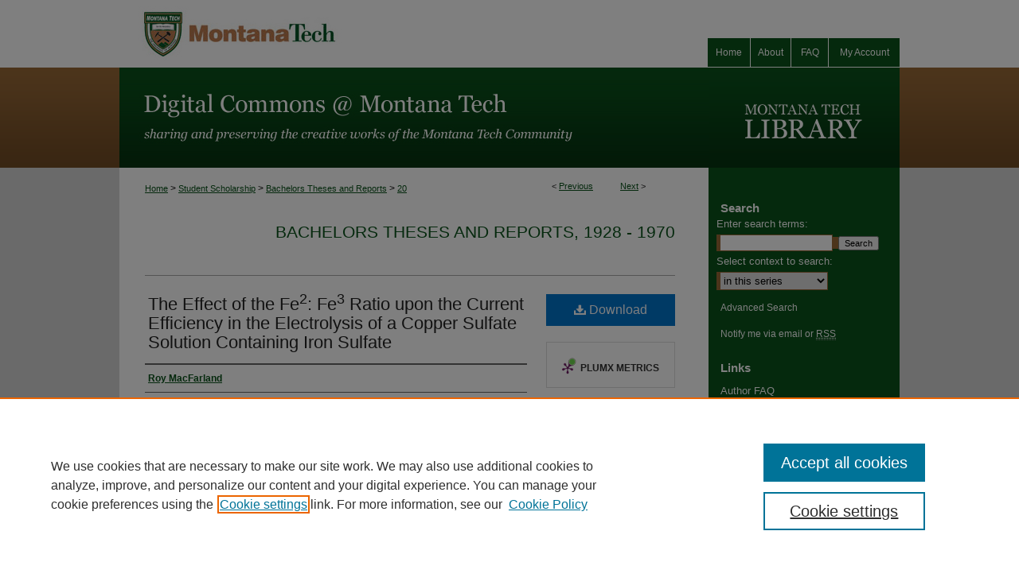

--- FILE ---
content_type: text/html; charset=UTF-8
request_url: https://digitalcommons.mtech.edu/bach_theses/20/
body_size: 7118
content:

<!DOCTYPE html>
<html lang="en">
<head><!-- inj yui3-seed: --><script type='text/javascript' src='//cdnjs.cloudflare.com/ajax/libs/yui/3.6.0/yui/yui-min.js'></script><script type='text/javascript' src='//ajax.googleapis.com/ajax/libs/jquery/1.10.2/jquery.min.js'></script><!-- Adobe Analytics --><script type='text/javascript' src='https://assets.adobedtm.com/4a848ae9611a/d0e96722185b/launch-d525bb0064d8.min.js'></script><script type='text/javascript' src=/assets/nr_browser_production.js></script>

<!-- def.1 -->
<meta charset="utf-8">
<meta name="viewport" content="width=device-width">
<title>
"The Effect of the Fe<sup>2</sup>: Fe<sup>3</sup> Ratio upon the Curren" by Roy MacFarland
</title>


<!-- FILE article_meta-tags.inc --><!-- FILE: /srv/sequoia/main/data/assets/site/article_meta-tags.inc -->
<meta itemprop="name" content="The Effect of the Fe<sup>2</sup>: Fe<sup>3</sup> Ratio upon the Current Efficiency in the Electrolysis of a Copper Sulfate Solution Containing Iron Sulfate">
<meta property="og:title" content="The Effect of the Fe<sup>2</sup>: Fe<sup>3</sup> Ratio upon the Current Efficiency in the Electrolysis of a Copper Sulfate Solution Containing Iron Sulfate">
<meta name="twitter:title" content="The Effect of the Fe<sup>2</sup>: Fe<sup>3</sup> Ratio upon the Current Efficiency in the Electrolysis of a Copper Sulfate Solution Containing Iron Sulfate">
<meta property="article:author" content="Roy MacFarland">
<meta name="author" content="Roy MacFarland">
<meta name="robots" content="noodp, noydir">
<meta name="description" content="In the treatment of copper ores by hydro-electro-metallurgical methods, not only is copper deposited, but other metals are also dissolved. In practice it has been found* that iron, under certain conditions, causes the copper to deposit on the cathode as a nonadherent precipitate and also that the iron in solution causes a great decrease in current efficiency, es­pecially when the electrolysis is conducted by operating with a higher current density at the cathode than at the anode.
The present investigation deals with the effects of the two valences of iron on the current efficiency and endeavors to determine whether or not there is a ratio of the two at which point the efficiency becomes zero or approaches it.">
<meta itemprop="description" content="In the treatment of copper ores by hydro-electro-metallurgical methods, not only is copper deposited, but other metals are also dissolved. In practice it has been found* that iron, under certain conditions, causes the copper to deposit on the cathode as a nonadherent precipitate and also that the iron in solution causes a great decrease in current efficiency, es­pecially when the electrolysis is conducted by operating with a higher current density at the cathode than at the anode.
The present investigation deals with the effects of the two valences of iron on the current efficiency and endeavors to determine whether or not there is a ratio of the two at which point the efficiency becomes zero or approaches it.">
<meta name="twitter:description" content="In the treatment of copper ores by hydro-electro-metallurgical methods, not only is copper deposited, but other metals are also dissolved. In practice it has been found* that iron, under certain conditions, causes the copper to deposit on the cathode as a nonadherent precipitate and also that the iron in solution causes a great decrease in current efficiency, es­pecially when the electrolysis is conducted by operating with a higher current density at the cathode than at the anode.
The present investigation deals with the effects of the two valences of iron on the current efficiency and endeavors to determine whether or not there is a ratio of the two at which point the efficiency becomes zero or approaches it.">
<meta property="og:description" content="In the treatment of copper ores by hydro-electro-metallurgical methods, not only is copper deposited, but other metals are also dissolved. In practice it has been found* that iron, under certain conditions, causes the copper to deposit on the cathode as a nonadherent precipitate and also that the iron in solution causes a great decrease in current efficiency, es­pecially when the electrolysis is conducted by operating with a higher current density at the cathode than at the anode.
The present investigation deals with the effects of the two valences of iron on the current efficiency and endeavors to determine whether or not there is a ratio of the two at which point the efficiency becomes zero or approaches it.">
<meta name="keywords" content="ferrous sulphate, electrolyte, anode, cathode, voltmeter, ammeter">
<meta name="bepress_citation_dissertation_institution" content="Montana Tech Library">
<meta name="bepress_citation_dissertation_name" content="Bachelor of Science in Metallurgical Engineering">
<meta name="bepress_citation_author" content="MacFarland, Roy">
<meta name="bepress_citation_title" content="The Effect of the Fe<sup>2</sup>: Fe<sup>3</sup> Ratio upon the Current Efficiency in the Electrolysis of a Copper Sulfate Solution Containing Iron Sulfate">
<meta name="bepress_citation_date" content="1932">
<!-- FILE: /srv/sequoia/main/data/assets/site/ir_download_link.inc -->
<!-- FILE: /srv/sequoia/main/data/assets/site/article_meta-tags.inc (cont) -->
<meta name="bepress_citation_pdf_url" content="https://digitalcommons.mtech.edu/cgi/viewcontent.cgi?article=1019&amp;context=bach_theses">
<meta name="bepress_citation_abstract_html_url" content="https://digitalcommons.mtech.edu/bach_theses/20">
<meta name="bepress_citation_online_date" content="2013/6/7">
<meta name="viewport" content="width=device-width">
<!-- Additional Twitter data -->
<meta name="twitter:card" content="summary">
<!-- Additional Open Graph data -->
<meta property="og:type" content="article">
<meta property="og:url" content="https://digitalcommons.mtech.edu/bach_theses/20">
<meta property="og:site_name" content="Digital Commons @ Montana Tech">




<!-- FILE: article_meta-tags.inc (cont) -->
<meta name="bepress_is_article_cover_page" content="1">


<!-- sh.1 -->
<link rel="stylesheet" href="/ir-style.css" type="text/css" media="screen">
<link rel="stylesheet" href="/ir-custom.css" type="text/css" media="screen">
<link rel="stylesheet" href="../ir-custom.css" type="text/css" media="screen">
<link rel="stylesheet" href="/ir-local.css" type="text/css" media="screen">
<link rel="stylesheet" href="../ir-local.css" type="text/css" media="screen">
<link rel="stylesheet" href="/ir-print.css" type="text/css" media="print">
<link type="text/css" rel="stylesheet" href="/assets/floatbox/floatbox.css">
<link rel="alternate" type="application/rss+xml" title="Site Feed" href="/recent.rss">
<link rel="shortcut icon" href="/favicon.ico" type="image/x-icon">
<!--[if IE]>
<link rel="stylesheet" href="/ir-ie.css" type="text/css" media="screen">
<![endif]-->

<!-- JS -->
<script type="text/javascript" src="/assets/jsUtilities.js"></script>
<script type="text/javascript" src="/assets/footnoteLinks.js"></script>
<script type="text/javascript" src="/assets/scripts/yui-init.pack.js"></script>
<script type="text/javascript" src="/assets/scripts/bepress-init.debug.js"></script>
<script type="text/javascript" src="/assets/scripts/JumpListYUI.pack.js"></script>

<!-- end sh.1 -->




<script type="text/javascript">var pageData = {"page":{"environment":"prod","productName":"bpdg","language":"en","name":"ir_etd:article","businessUnit":"els:rp:st"},"visitor":{}};</script>

</head>
<body >
<!-- FILE /srv/sequoia/main/data/digitalcommons.mtech.edu/assets/header.pregen --><!-- This is the mobile navbar file. Do not delete or move from the top of header.pregen -->
<!-- FILE: /srv/sequoia/main/data/assets/site/mobile_nav.inc --><!--[if !IE]>-->
<script src="/assets/scripts/dc-mobile/dc-responsive-nav.js"></script>

<header id="mobile-nav" class="nav-down device-fixed-height" style="visibility: hidden;">
  
  
  <nav class="nav-collapse">
    <ul>
      <li class="menu-item active device-fixed-width"><a href="https://digitalcommons.mtech.edu" title="Home" data-scroll >Home</a></li>
      <li class="menu-item device-fixed-width"><a href="https://digitalcommons.mtech.edu/do/search/advanced/" title="Search" data-scroll ><i class="icon-search"></i> Search</a></li>
      <li class="menu-item device-fixed-width"><a href="https://digitalcommons.mtech.edu/communities.html" title="Browse" data-scroll >Browse Collections</a></li>
      <li class="menu-item device-fixed-width"><a href="/cgi/myaccount.cgi?context=bach_theses" title="My Account" data-scroll >My Account</a></li>
      <li class="menu-item device-fixed-width"><a href="https://digitalcommons.mtech.edu/about.html" title="About" data-scroll >About</a></li>
      <li class="menu-item device-fixed-width"><a href="https://network.bepress.com" title="Digital Commons Network" data-scroll ><img width="16" height="16" alt="DC Network" style="vertical-align:top;" src="/assets/md5images/8e240588cf8cd3a028768d4294acd7d3.png"> Digital Commons Network™</a></li>
    </ul>
  </nav>
</header>

<script src="/assets/scripts/dc-mobile/dc-mobile-nav.js"></script>
<!--<![endif]-->
<!-- FILE: /srv/sequoia/main/data/digitalcommons.mtech.edu/assets/header.pregen (cont) -->
<div id="mtech">
<div id="container"><a href="#main" class="skiplink" accesskey="2" >Skip to main content</a>



<div id="header">
<div id="subheader">
<div class="logotop"><a href="http://www.mtech.edu/" title="Montana Tech" >Montana Tech</a></div>
<!-- FILE: /srv/sequoia/main/data/assets/site/ir_navigation.inc -->

<div id="tabs" role="navigation" aria-label="Main"><ul><li id="tabfour"><a href="https://digitalcommons.mtech.edu/cgi/myaccount.cgi?context=bach_theses" title="My Account" ><span>My Account</span></a></li><li id="tabthree"><a href="https://digitalcommons.mtech.edu/faq.html" title="FAQ" ><span>FAQ</span></a></li><li id="tabtwo"><a href="https://digitalcommons.mtech.edu/about.html" title="About" ><span>About</span></a></li><li id="tabone"><a href="https://digitalcommons.mtech.edu" title="Home" ><span>Home</span></a></li></ul></div>

<!-- FILE: /srv/sequoia/main/data/digitalcommons.mtech.edu/assets/header.pregen (cont) -->
</div>
<!-- FILE: /srv/sequoia/main/data/assets/site/ir_logo.inc -->




	<div id="logo">
		<a href="http://www.mtech.edu/library/" title="Montana Tech Library" >
			<img width="240" height="126" alt="Digital Commons @ Montana Tech" border="0" src="/assets/md5images/c2ab37944e1f37035f5dae63a2b01133.gif">
		</a>
	</div>








<!-- FILE: /srv/sequoia/main/data/digitalcommons.mtech.edu/assets/header.pregen (cont) -->
<div id="pagetitle">

<h1><a href="https://digitalcommons.mtech.edu" title="Digital Commons @ Montana Tech" >Digital Commons @ Montana Tech</a></h1>
</div>
</div>

<div id="wrapper">
<div id="content">
<div id="main" class="text">

<script type="text/javascript" src="/assets/floatbox/floatbox.js"></script>
<!-- FILE: /srv/sequoia/main/data/assets/site/article_pager.inc -->

<div id="breadcrumb"><ul id="pager">

                
                 
<li>&lt; <a href="https://digitalcommons.mtech.edu/bach_theses/19" class="ignore" >Previous</a></li>
        
        
        

                
                 
<li><a href="https://digitalcommons.mtech.edu/bach_theses/22" class="ignore" >Next</a> &gt;</li>
        
        
        
<li>&nbsp;</li></ul><div class="crumbs"><!-- FILE: /srv/sequoia/main/data/assets/site/ir_breadcrumb.inc -->

<div class="crumbs" role="navigation" aria-label="Breadcrumb">
	<p>
	
	
			<a href="https://digitalcommons.mtech.edu" class="ignore" >Home</a>
	
	
	
	
	
	
	
	
	
	
	 <span aria-hidden="true">&gt;</span> 
		<a href="https://digitalcommons.mtech.edu/stdt_schr" class="ignore" >Student Scholarship</a>
	
	
	
	
	
	
	 <span aria-hidden="true">&gt;</span> 
		<a href="https://digitalcommons.mtech.edu/bach_theses" class="ignore" >Bachelors Theses and Reports</a>
	
	
	
	
	
	 <span aria-hidden="true">&gt;</span> 
		<a href="https://digitalcommons.mtech.edu/bach_theses/20" class="ignore" aria-current="page" >20</a>
	
	
	
	</p>
</div>


<!-- FILE: /srv/sequoia/main/data/assets/site/article_pager.inc (cont) --></div>
</div>
<!-- FILE: /srv/sequoia/main/data/assets/site/ir_etd/article/index.html (cont) -->
<!-- FILE: /srv/sequoia/main/data/assets/site/ir_etd/article/article_info.inc --><!-- FILE: /srv/sequoia/main/data/assets/site/openurl.inc -->

























<!-- FILE: /srv/sequoia/main/data/assets/site/ir_etd/article/article_info.inc (cont) -->
<!-- FILE: /srv/sequoia/main/data/assets/site/ir_download_link.inc -->









	
	
	
    
    
    
	
		
		
		
	
	
	
	
	
	

<!-- FILE: /srv/sequoia/main/data/assets/site/ir_etd/article/article_info.inc (cont) -->
<!-- FILE: /srv/sequoia/main/data/assets/site/ir_etd/article/ir_article_header.inc --><div id="series-header">
<!-- FILE: /srv/sequoia/main/data/assets/site/ir_etd/ir_etd_logo.inc -->
<!-- FILE: /srv/sequoia/main/data/assets/site/ir_etd/article/ir_article_header.inc (cont) --><h2 id="series-title"><a href="https://digitalcommons.mtech.edu/bach_theses" >Bachelors Theses and Reports, 1928 - 1970</a></h2></div>
<div style="clear: both"></div><div id="sub">
<div id="alpha">
<!-- FILE: /srv/sequoia/main/data/assets/site/ir_etd/article/article_info.inc (cont) --><div id='title' class='element'>
<h1><a href='https://digitalcommons.mtech.edu/cgi/viewcontent.cgi?article=1019&amp;context=bach_theses'>The Effect of the Fe<sup>2</sup>: Fe<sup>3</sup> Ratio upon the Current Efficiency in the Electrolysis of a Copper Sulfate Solution Containing Iron Sulfate</a></h1>
</div>
<div class='clear'></div>
<div id='authors' class='element'>
<h2 class='visually-hidden'>Author</h2>
<p class="author"><a href='https://digitalcommons.mtech.edu/do/search/?q=author%3A%22Roy%20MacFarland%22&start=0&context=2791376'><strong>Roy MacFarland</strong></a><br />
</p></div>
<div class='clear'></div>
<div id='publication_date' class='element'>
<h2 class='field-heading'>Date of Award</h2>
<p>6-3-1932</p>
</div>
<div class='clear'></div>
<div id='document_type' class='element'>
<h2 class='field-heading'>Degree Type</h2>
<p>Bachelors Thesis</p>
</div>
<div class='clear'></div>
<div id='degree_name' class='element'>
<h2 class='field-heading'>Degree Name</h2>
<p>Bachelor of Science in Metallurgical Engineering</p>
</div>
<div class='clear'></div>
<div id='abstract' class='element'>
<h2 class='field-heading'>Abstract</h2>
<p>In the treatment of copper ores by hydro-electro-metallurgical methods, not only is copper deposited, but other metals are also dissolved. In practice it has been found* that iron, under certain conditions, causes the copper to deposit on the cathode as a nonadherent precipitate and also that the iron in solution causes a great decrease in current efficiency, es­pecially when the electrolysis is conducted by operating with a higher current density at the cathode than at the anode.</p>
<p>The present investigation deals with the effects of the two valences of iron on the current efficiency and endeavors to determine whether or not there is a ratio of the two at which point the efficiency becomes zero or approaches it.</p>
</div>
<div class='clear'></div>
<div id='recommended_citation' class='element'>
<h2 class='field-heading'>Recommended Citation</h2>
<!-- FILE: /srv/sequoia/main/data/assets/site/ir_etd/ir_citation.inc --><p>
    MacFarland, Roy, "The Effect of the Fe<sup>2</sup>: Fe<sup>3</sup> Ratio upon the Current Efficiency in the Electrolysis of a Copper Sulfate Solution Containing Iron Sulfate" (1932). <em>Bachelors Theses and Reports, 1928 - 1970</em>.  20.
    <br>
    
    
        https://digitalcommons.mtech.edu/bach_theses/20
    
</p>
<!-- FILE: /srv/sequoia/main/data/assets/site/ir_etd/article/article_info.inc (cont) --></div>
<div class='clear'></div>
</div>
    </div>
    <div id='beta_7-3'>
<!-- FILE: /srv/sequoia/main/data/assets/site/info_box_7_3.inc --><!-- FILE: /srv/sequoia/main/data/assets/site/openurl.inc -->

























<!-- FILE: /srv/sequoia/main/data/assets/site/info_box_7_3.inc (cont) -->
<!-- FILE: /srv/sequoia/main/data/assets/site/ir_download_link.inc -->









	
	
	
    
    
    
	
		
		
		
	
	
	
	
	
	

<!-- FILE: /srv/sequoia/main/data/assets/site/info_box_7_3.inc (cont) -->


	<!-- FILE: /srv/sequoia/main/data/assets/site/info_box_download_button.inc --><div class="aside download-button">
      <a id="pdf" class="btn" href="https://digitalcommons.mtech.edu/cgi/viewcontent.cgi?article=1019&amp;context=bach_theses" title="PDF (4.6&nbsp;MB) opens in new window" target="_blank" > 
    	<i class="icon-download-alt" aria-hidden="true"></i>
        Download
      </a>
</div>


<!-- FILE: /srv/sequoia/main/data/assets/site/info_box_7_3.inc (cont) -->
	<!-- FILE: /srv/sequoia/main/data/assets/site/info_box_embargo.inc -->
<!-- FILE: /srv/sequoia/main/data/assets/site/info_box_7_3.inc (cont) -->

<!-- FILE: /srv/sequoia/main/data/assets/site/info_box_custom_upper.inc -->
<!-- FILE: /srv/sequoia/main/data/assets/site/info_box_7_3.inc (cont) -->
<!-- FILE: /srv/sequoia/main/data/assets/site/info_box_openurl.inc -->
<!-- FILE: /srv/sequoia/main/data/assets/site/info_box_7_3.inc (cont) -->

<!-- FILE: /srv/sequoia/main/data/assets/site/info_box_article_metrics.inc -->






<div id="article-stats" class="aside hidden">

    <p class="article-downloads-wrapper hidden"><span id="article-downloads"></span> DOWNLOADS</p>
    <p class="article-stats-date hidden">Since June 07, 2013</p>

    <p class="article-plum-metrics">
        <a href="https://plu.mx/plum/a/?repo_url=https://digitalcommons.mtech.edu/bach_theses/20" class="plumx-plum-print-popup plum-bigben-theme" data-badge="true" data-hide-when-empty="true" ></a>
    </p>
</div>
<script type="text/javascript" src="//cdn.plu.mx/widget-popup.js"></script>





<!-- Article Download Counts -->
<script type="text/javascript" src="/assets/scripts/article-downloads.pack.js"></script>
<script type="text/javascript">
    insertDownloads(4205334);
</script>


<!-- Add border to Plum badge & download counts when visible -->
<script>
// bind to event when PlumX widget loads
jQuery('body').bind('plum:widget-load', function(e){
// if Plum badge is visible
  if (jQuery('.PlumX-Popup').length) {
// remove 'hidden' class
  jQuery('#article-stats').removeClass('hidden');
  jQuery('.article-stats-date').addClass('plum-border');
  }
});
// bind to event when page loads
jQuery(window).bind('load',function(e){
// if DC downloads are visible
  if (jQuery('#article-downloads').text().length > 0) {
// add border to aside
  jQuery('#article-stats').removeClass('hidden');
  }
});
</script>



<!-- Adobe Analytics: Download Click Tracker -->
<script>

$(function() {

  // Download button click event tracker for PDFs
  $(".aside.download-button").on("click", "a#pdf", function(event) {
    pageDataTracker.trackEvent('navigationClick', {
      link: {
          location: 'aside download-button',
          name: 'pdf'
      }
    });
  });

  // Download button click event tracker for native files
  $(".aside.download-button").on("click", "a#native", function(event) {
    pageDataTracker.trackEvent('navigationClick', {
        link: {
            location: 'aside download-button',
            name: 'native'
        }
     });
  });

});

</script>
<!-- FILE: /srv/sequoia/main/data/assets/site/info_box_7_3.inc (cont) -->



	<!-- FILE: /srv/sequoia/main/data/assets/site/info_box_disciplines.inc -->




	





	<div id="beta-disciplines" class="aside">
		<h4>Included in</h4>
	<p>
		
				
				
					<a href="https://network.bepress.com/hgg/discipline/254" title="Environmental Engineering Commons" >Environmental Engineering Commons</a>, 
				
			
		
				
				
					<a href="https://network.bepress.com/hgg/discipline/288" title="Metallurgy Commons" >Metallurgy Commons</a>, 
				
			
		
				
				
					<a href="https://network.bepress.com/hgg/discipline/315" title="Other Engineering Commons" >Other Engineering Commons</a>, 
				
			
		
				
					<a href="https://network.bepress.com/hgg/discipline/292" title="Other Materials Science and Engineering Commons" >Other Materials Science and Engineering Commons</a>
				
				
			
		
	</p>
	</div>



<!-- FILE: /srv/sequoia/main/data/assets/site/info_box_7_3.inc (cont) -->

<!-- FILE: /srv/sequoia/main/data/assets/site/bookmark_widget.inc -->

<div id="share" class="aside">
<h2>Share</h2>
	
	<div class="a2a_kit a2a_kit_size_24 a2a_default_style">
    	<a class="a2a_button_facebook"></a>
    	<a class="a2a_button_linkedin"></a>
		<a class="a2a_button_whatsapp"></a>
		<a class="a2a_button_email"></a>
    	<a class="a2a_dd"></a>
    	<script async src="https://static.addtoany.com/menu/page.js"></script>
	</div>
</div>

<!-- FILE: /srv/sequoia/main/data/assets/site/info_box_7_3.inc (cont) -->
<!-- FILE: /srv/sequoia/main/data/assets/site/info_box_geolocate.inc --><!-- FILE: /srv/sequoia/main/data/assets/site/ir_geolocate_enabled_and_displayed.inc -->

<!-- FILE: /srv/sequoia/main/data/assets/site/info_box_geolocate.inc (cont) -->

<!-- FILE: /srv/sequoia/main/data/assets/site/info_box_7_3.inc (cont) -->

	<!-- FILE: /srv/sequoia/main/data/assets/site/zotero_coins.inc -->

<span class="Z3988" title="ctx_ver=Z39.88-2004&amp;rft_val_fmt=info%3Aofi%2Ffmt%3Akev%3Amtx%3Ajournal&amp;rft_id=https%3A%2F%2Fdigitalcommons.mtech.edu%2Fbach_theses%2F20&amp;rft.atitle=The%20Effect%20of%20the%20Fe%3Csup%3E2%3C%2Fsup%3E%3A%20Fe%3Csup%3E3%3C%2Fsup%3E%20Ratio%20upon%20the%20Current%20Efficiency%20in%20the%20Electrolysis%20of%20a%20Copper%20Sulfate%20Solution%20Containing%20Iron%20Sulfate&amp;rft.aufirst=Roy&amp;rft.aulast=MacFarland&amp;rft.jtitle=Bachelors%20Theses%20and%20Reports%2C%201928%20-%201970&amp;rft.date=1932-06-03">COinS</span>
<!-- FILE: /srv/sequoia/main/data/assets/site/info_box_7_3.inc (cont) -->

<!-- FILE: /srv/sequoia/main/data/assets/site/info_box_custom_lower.inc -->
<!-- FILE: /srv/sequoia/main/data/assets/site/info_box_7_3.inc (cont) -->
<!-- FILE: /srv/sequoia/main/data/assets/site/ir_etd/article/article_info.inc (cont) --></div>


<div class='clear'>&nbsp;</div>
<!-- FILE: /srv/sequoia/main/data/assets/site/ir_article_custom_fields.inc -->

<!-- FILE: /srv/sequoia/main/data/assets/site/ir_etd/article/article_info.inc (cont) -->

<!-- FILE: /srv/sequoia/main/data/assets/site/ir_etd/article/index.html (cont) -->
<!-- FILE /srv/sequoia/main/data/assets/site/footer.pregen --></div>
	<div class="verticalalign">&nbsp;</div>
	<div class="clear">&nbsp;</div>

</div>

	<div id="sidebar" role="complementary">
	<!-- FILE: /srv/sequoia/main/data/assets/site/ir_sidebar_7_8.inc -->
	<!-- FILE: /srv/sequoia/main/data/assets/site/ir_sidebar_sort_sab.inc --><!-- FILE: /srv/sequoia/main/data/assets/site/ir_sidebar_custom_upper_7_8.inc -->

<!-- FILE: /srv/sequoia/main/data/assets/site/ir_sidebar_sort_sab.inc (cont) -->
<!-- FILE: /srv/sequoia/main/data/assets/site/ir_sidebar_search_7_8.inc --><h2>Search</h2>


	
<form method='get' action='https://digitalcommons.mtech.edu/do/search/' id="sidebar-search">
	<label for="search" accesskey="4">
		Enter search terms:
	</label>
		<div>
			<span class="border">
				<input type="text" name='q' class="search" id="search">
			</span> 
			<input type="submit" value="Search" class="searchbutton" style="font-size:11px;">
		</div>
	<label for="context">
		Select context to search:
	</label> 
		<div>
			<span class="border">
				<select name="fq" id="context">
					
					
						<option value='virtual_ancestor_link:"https://digitalcommons.mtech.edu/bach_theses"'>in this series</option>
					
					
					
					<option value='virtual_ancestor_link:"https://digitalcommons.mtech.edu"'>in this repository</option>
					<option value='virtual_ancestor_link:"http:/"'>across all repositories</option>
				</select>
			</span>
		</div>
</form>

<p class="advanced">
	
	
		<a href="https://digitalcommons.mtech.edu/do/search/advanced/?fq=virtual_ancestor_link:%22https://digitalcommons.mtech.edu/bach_theses%22" >
			Advanced Search
		</a>
	
</p>
<!-- FILE: /srv/sequoia/main/data/assets/site/ir_sidebar_sort_sab.inc (cont) -->
<!-- FILE: /srv/sequoia/main/data/assets/site/ir_sidebar_notify_7_8.inc -->


	<ul id="side-notify">
		<li class="notify">
			<a href="https://digitalcommons.mtech.edu/bach_theses/announcements.html" title="Email or RSS Notifications" >
				Notify me via email or <acronym title="Really Simple Syndication">RSS</acronym>
			</a>
		</li>
	</ul>



<!-- FILE: /srv/sequoia/main/data/assets/site/urc_badge.inc -->






<!-- FILE: /srv/sequoia/main/data/assets/site/ir_sidebar_notify_7_8.inc (cont) -->

<!-- FILE: /srv/sequoia/main/data/assets/site/ir_sidebar_sort_sab.inc (cont) -->
<!-- FILE: /srv/sequoia/main/data/assets/site/ir_sidebar_custom_middle_7_8.inc --><!-- FILE: /srv/sequoia/main/data/assets/site/ir_sidebar_sort_sab.inc (cont) -->
<!-- FILE: /srv/sequoia/main/data/digitalcommons.mtech.edu/assets/ir_sidebar_author_7_8.inc --><h2>Links</h2>




	<ul id="side-author">
		<li class="faq">
			<a href="https://digitalcommons.mtech.edu/faq.html" title="Author FAQ" >
				Author FAQ
			</a>
		</li>
		
		
		
	</ul>

<!-- FILE: /srv/sequoia/main/data/assets/site/ir_sidebar_sort_sab.inc (cont) -->
<!-- FILE: /srv/sequoia/main/data/assets/site/ir_sidebar_browse.inc --><h2>Browse</h2>
<ul id="side-browse">


<li class="collections"><a href="https://digitalcommons.mtech.edu/communities.html" title="Browse by Collections" >Collections</a></li>
<li class="discipline-browser"><a href="https://digitalcommons.mtech.edu/do/discipline_browser/disciplines" title="Browse by Disciplines" >Disciplines</a></li>
<li class="author"><a href="https://digitalcommons.mtech.edu/authors.html" title="Browse by Author" >Authors</a></li>


</ul>
<!-- FILE: /srv/sequoia/main/data/assets/site/ir_sidebar_sort_sab.inc (cont) -->
<!-- FILE: /srv/sequoia/main/data/assets/site/ir_sidebar_custom_lower_7_8.inc --><!-- FILE: /srv/sequoia/main/data/assets/site/ir_sidebar_homepage_links_7_8.inc -->

<!-- FILE: /srv/sequoia/main/data/assets/site/ir_sidebar_custom_lower_7_8.inc (cont) -->
	



<!-- FILE: /srv/sequoia/main/data/assets/site/ir_sidebar_sort_sab.inc (cont) -->
<!-- FILE: /srv/sequoia/main/data/assets/site/ir_sidebar_sw_links_7_8.inc -->

	
		
	


	<!-- FILE: /srv/sequoia/main/data/assets/site/ir_sidebar_sort_sab.inc (cont) -->

<!-- FILE: /srv/sequoia/main/data/assets/site/ir_sidebar_geolocate.inc --><!-- FILE: /srv/sequoia/main/data/assets/site/ir_geolocate_enabled_and_displayed.inc -->

<!-- FILE: /srv/sequoia/main/data/assets/site/ir_sidebar_geolocate.inc (cont) -->

<!-- FILE: /srv/sequoia/main/data/assets/site/ir_sidebar_sort_sab.inc (cont) -->
<!-- FILE: /srv/sequoia/main/data/assets/site/ir_sidebar_custom_lowest_7_8.inc -->


<!-- FILE: /srv/sequoia/main/data/assets/site/ir_sidebar_sort_sab.inc (cont) -->
<!-- FILE: /srv/sequoia/main/data/assets/site/ir_sidebar_7_8.inc (cont) -->


		



<!-- FILE: /srv/sequoia/main/data/assets/site/footer.pregen (cont) -->
	<div class="verticalalign">&nbsp;</div>
	</div>

</div>

<!-- FILE: /srv/sequoia/main/data/assets/site/ir_footer_content.inc --><div id="footer" role="contentinfo">
	
	
	<!-- FILE: /srv/sequoia/main/data/assets/site/ir_bepress_logo.inc --><div id="bepress">

<a href="https://www.elsevier.com/solutions/digital-commons" title="Elsevier - Digital Commons" >
	<em>Elsevier - Digital Commons</em>
</a>

</div>
<!-- FILE: /srv/sequoia/main/data/assets/site/ir_footer_content.inc (cont) -->
	<p>
		<a href="https://digitalcommons.mtech.edu" title="Home page" accesskey="1" >Home</a> | 
		<a href="https://digitalcommons.mtech.edu/about.html" title="About" >About</a> | 
		<a href="https://digitalcommons.mtech.edu/faq.html" title="FAQ" >FAQ</a> | 
		<a href="/cgi/myaccount.cgi?context=bach_theses" title="My Account Page" accesskey="3" >My Account</a> | 
		<a href="https://digitalcommons.mtech.edu/accessibility.html" title="Accessibility Statement" accesskey="0" >Accessibility Statement</a>
	</p>
	<p>
	
	
		<a class="secondary-link" href="https://www.elsevier.com/legal/privacy-policy" title="Privacy Policy" >Privacy</a>
	
		<a class="secondary-link" href="https://www.elsevier.com/legal/elsevier-website-terms-and-conditions" title="Copyright Policy" >Copyright</a>	
	</p> 
	
</div>

<!-- FILE: /srv/sequoia/main/data/assets/site/footer.pregen (cont) -->

</div>
</div>

<!-- FILE: /srv/sequoia/main/data/digitalcommons.mtech.edu/assets/ir_analytics.inc --><script>
  (function(i,s,o,g,r,a,m){i['GoogleAnalyticsObject']=r;i[r]=i[r]||function(){
  (i[r].q=i[r].q||[]).push(arguments)},i[r].l=1*new Date();a=s.createElement(o),
  m=s.getElementsByTagName(o)[0];a.async=1;a.src=g;m.parentNode.insertBefore(a,m)
  })(window,document,'script','//www.google-analytics.com/analytics.js','ga');

  ga('create', 'UA-35132924-2', 'auto');
  ga('send', 'pageview');

</script><!-- FILE: /srv/sequoia/main/data/assets/site/footer.pregen (cont) -->

<script type='text/javascript' src='/assets/scripts/bpbootstrap-20160726.pack.js'></script><script type='text/javascript'>BPBootstrap.init({appendCookie:''})</script></body></html>
